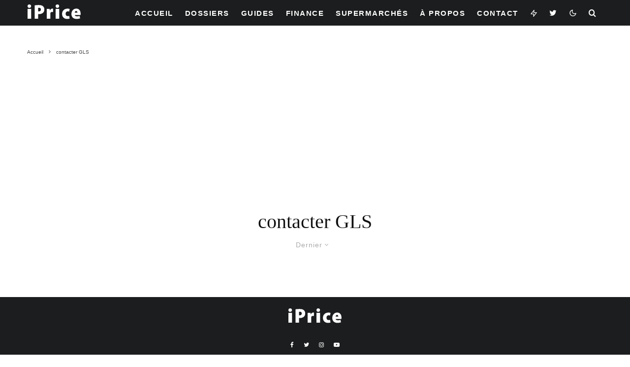

--- FILE ---
content_type: text/html; charset=utf-8
request_url: https://www.google.com/recaptcha/api2/aframe
body_size: 270
content:
<!DOCTYPE HTML><html><head><meta http-equiv="content-type" content="text/html; charset=UTF-8"></head><body><script nonce="9YWGj8KZJZ_Xya8BWEYICA">/** Anti-fraud and anti-abuse applications only. See google.com/recaptcha */ try{var clients={'sodar':'https://pagead2.googlesyndication.com/pagead/sodar?'};window.addEventListener("message",function(a){try{if(a.source===window.parent){var b=JSON.parse(a.data);var c=clients[b['id']];if(c){var d=document.createElement('img');d.src=c+b['params']+'&rc='+(localStorage.getItem("rc::a")?sessionStorage.getItem("rc::b"):"");window.document.body.appendChild(d);sessionStorage.setItem("rc::e",parseInt(sessionStorage.getItem("rc::e")||0)+1);localStorage.setItem("rc::h",'1768993994747');}}}catch(b){}});window.parent.postMessage("_grecaptcha_ready", "*");}catch(b){}</script></body></html>